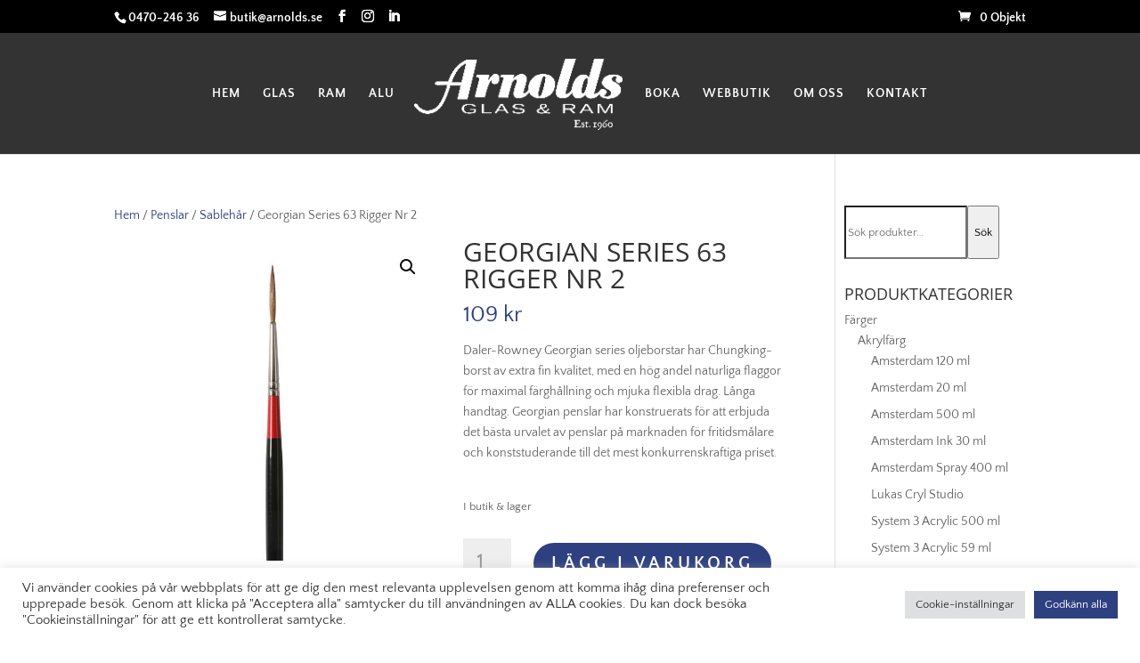

--- FILE ---
content_type: text/css
request_url: https://www.arnolds.se/wp-content/themes/divi-child-arnolds/style.css?ver=4.27.5
body_size: 71
content:
/*---------------------------------------------------------------------------------

 Theme Name:   Divi Child - Arnolds
 Theme URI:    http://www.elegantthemes.com/gallery/divi/
 Description:  
 Author:       Elegant Themes
 Author URI:   http://www.elegantthemes.com
 Template:     Divi
 Version:      3.0.96
 License:      GNU General Public License v2 or later
 License URI:  http://www.gnu.org/licenses/gpl-2.0.html

------------------------------ ADDITIONAL CSS HERE ------------------------------*/

.woocommerce .quantity input.qty {
    width: 2em;
    font-size: 27px;
    padding: 5px;
}

.woocommerce div.product form.cart .button:hover {
    padding: 10px;
}

.woocommerce ul.products li.product .button {
	margin-top: 0px;
	border-width: 5px!important;
    border-radius: 50px;
    font-weight: bold;
    font-style: normal;
    text-transform: uppercase;
    text-decoration: none;
    letter-spacing: 2px;
    font-size: 10px;
    padding: 10px 15px;
    position: relative;
    background-color: #2f4081!important;
}

.woocommerce ul.products li.product .button:hover {
    padding: 10px 15px;
	color: #ffffff!important
}
.woocommerce ul.products li.product .button:hover:after {
	font-size: 15px;
}

.woocommerce .products .product .quantity {
	width: fit-content;
}
.woocommerce .products .product .quantity input.qty {font-size: 20px;}

.woocommerce .products .product form.cart,
.woocommerce div.product form.cart,
.woocommerce-page div.product form.cart{
	display: flex;
}